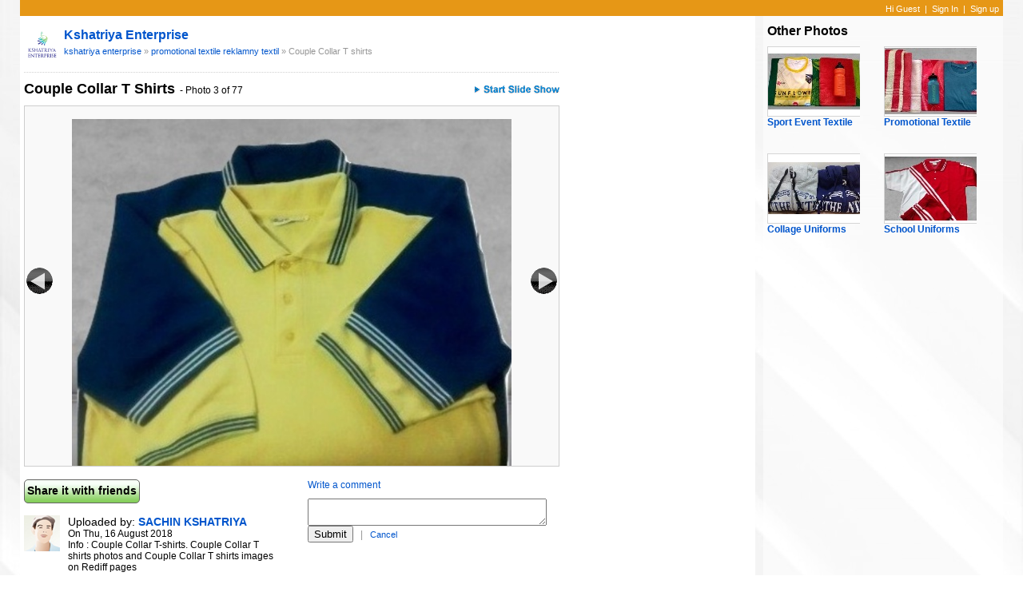

--- FILE ---
content_type: text/html
request_url: http://www.kshatriya-enterprise.com/photoalbum/preview/kshatriya-enterprise/promotional-textile_reklamny-textil/6326067/79882440/2057292/2
body_size: 8449
content:
<!DOCTYPE HTML PUBLIC "-//W3C//DTD HTML 4.0 Transitional//EN">
<html>
<head>
<META http-equiv="Content-Type" content="text/html;charset=UTF-8" />
<title>Couple Collar T shirts : kshatriya enterprise</title>
<meta name="keywords" content="Couple Collar T shirts,kshatriya enterprise, Couple Collar T shirts Photos, Couple Collar T shirts Images" />
<meta name="description" content="Check out Couple Collar T shir Photos. More images and updates from kshatriya enterprise" />

<link rel="image_src" href="http://datastore03.rediff.com/briefcase/5443464C4E5427535C524C605F5768511E5761685A68676A626D602A606D6C/cc8sex2m7drq4wco.D.0.7-His---Hers.jpg"/>
<link  rel="canonical" href="http://www.kshatriya-enterprise.com/photoalbum/preview/kshatriya-enterprise/promotional-textile_reklamny-textil/6326067/79882440/2057292/2/couple-collar-t-shirts">
<link rel="stylesheet" href="//imworld.rediff.com/newpagesrediff/style_15/sme_pages_15.css"/>
<link rel="alternate" href="http://www.kshatriya-enterprise.com/photoalbum/previewthumb/kshatriya-enterprise/promotional-textile_reklamny-textil/6326067/79882440/2057292/0?perpage=40&output=rss" type="application/rss+xml"  title="Rediff.com - Pages" />

<style type="text/css">
.playerdiv{text-align:center;height:450px;border:solid 1px #CDCDCD;overflow:hidden;background:#f9f9f9;}

.transparent{opacity:0;filter:alpha(opacity=0);}
.opaque{opacity:1;filter:alpha(opacity=100);}

.photowaiting{text-align:left;display:none;position:absolute;z-index:10;background:#FFF url(//imworld.rediff.com/newpagesrediff/pix/waitimg.gif) no-repeat 10px 10px;top:200px;left:250px;border:solid 1px #d5d5d5;font:bold 12px arial;padding:10px 30px;opacity:.7;filter:alpha(opacity=70)}

.sldprev,.sldnext{top:200px;margin:0;}

</style>

<script type="text/javascript">
var loggedin = "" ;
var imgpath		= "//imworld.rediff.com/newpagesrediff/pix";
var r_controller	= "kshatriya-enterprise";
var r_action		= "2057292";

var total = "77";
total = parseInt(total);
var current = "2";
current = parseInt(current);
var lastwas = "2";
lastwas = parseInt(lastwas);
var start = "2";
start = parseInt(start);
var prcid = '79882440';
var loggedin_user_id = '';
var album_id = '6326067';
var pageId = '2057292';
var page_id = '2057292';
var page_title = "kshatriya-enterprise";
var album_name = "promotional-textile_reklamny-textil";
var loggedin_user_id = "";
var allow_delete = "";

var imageurl = "http://www.kshatriya-enterprise.com/photoalbum/ajax_preview/"+page_title+"/"+album_name+"/"+album_id+"/"+prcid+"/"+page_id+"/";

var photo_id = '10742022';
var previmg_mdkey = 'fb0a1207d0ae64a800064c149eeb4263';

var key = '957289dbc2a41959122a10473e525328';

var imageData = new Array();
var photo_arr = new Array();
var comment_no_arr  = new Array();

//Now create array of photos



function setImgMargin(ob,num,isprefetch,currentnum){
	
	var picname = "pic_"+num ;
	var imagewidth	= parseInt(ob.width);
	var imageheight	= parseInt(ob.height);
	var lmargin = (670 - imagewidth ) / 2 ;
	var tmargin = (450 - imageheight ) / 2;

	if(document.getElementById(picname)){document.getElementById(picname).style.marginTop = tmargin+"px";}



	if(currentnum != 'undefined' && currentnum != undefined)
	{
		if(document.getElementById('next_img_'+currentnum))
		{
			document.getElementById('next_img_'+currentnum).style.display = 'block';
		}
		if(document.getElementById('prev_img_'+currentnum))
		{
			document.getElementById('prev_img_'+currentnum).style.display = 'block';
		}

		if(document.getElementById('photo_loading'))
			document.getElementById('photo_loading').style.display = 'none';
	}

	
	if(isprefetch==1)
	{
		document.getElementById(picname).style.display = "none" ;
		document.getElementById(picname).className = 'opaque';
	}
	
}
function submitPageSearch()
{
  var srchword = trim(document.getElementById('srchword').value) ;
  if(srchword=="" || srchword=="Search pages")
  {
	document.getElementById('srchword').focus();
	alert("Please enter search keyword");
	return false;
  }
  else
  {
	srchword =  srchword.replace(/</gi,"&lt;")
  }
  var query1 = org_domain+"/search/" + encodeURIComponent(srchword) ; 
  document.pagesearch.action= query1  ;
  document.pagesearch.submit();
  return false;
}

var commenttxt;
function submitComment(n, collection_item_id)
{
	commenttxt = encodeURIComponent(trim(document.getElementById('commenttxt_'+n).value));
	comment_collection_item_id = collection_item_id ;
	commentdivcounter = n ;

	if(loggedin != true)
	{
		signin('yes', 'photos');
		return false;
	}
	
	cur_comment	= comment_no_arr[collection_item_id] ;

	if(cur_comment == "" || typeof(cur_comment) == 'undefined') cur_comment = "0" ;

	if(commenttxt != "")
	{
		
		var postdata = "collection_item_id="+comment_collection_item_id+"&comment="+commenttxt+"&page_id="+page_id+"&page_title="+page_title+"&album_name="+album_name+"&output=xml";
	
		jQuery.ajax(
		{
			url:org_domain+'/photoalbum/comment',
			type:'POST',
			cache:false,
			data: postdata,
			beforeSend:function(xhr)
			{
				hideDiv("comment_"+commentdivcounter) ;
				showDiv("div_newcomment_"+commentdivcounter+"_"+cur_comment);
				document.getElementById('div_newcomment_'+commentdivcounter+'_'+cur_comment).innerHTML = '<img src="'+imgpath+'/waitimg.gif" class=vmiddle />&nbsp; <b>Loading ! Please wait...</b>';
			},
			success:function(resp)
			{
				commentSubmitted(resp);
				showDiv('comment_'+commentdivcounter);
				document.getElementById('commenttxt_'+commentdivcounter).value='';
				document.getElementById('commenttxt_'+commentdivcounter).focus();
			}
		});
	
		
	}
}

function commentSubmitted(response)
{
	var cur_comment = "" ;
	if(document.getElementById('tot_comment_'+commentdivcounter))
	{
		var totalcomment = parseInt(document.getElementById('tot_comment_'+commentdivcounter).innerHTML);
	}
	cur_comment	= comment_no_arr[comment_collection_item_id] ;

	if(cur_comment == "" || typeof(cur_comment) == 'undefined') cur_comment = "0" ;

	var result = response.getElementsByTagName("statusmsg")[0].firstChild.nodeValue ;

	var commentdata = "";

	if(result == "success")
	{
		var displayusername = getuserdisplayname();

		var userid = loggedin_user_id;
		
		
		var tmp_comment_mod_sender_id = (userid % 5) + 1 ;

		var userimg = "http://simg0"+tmp_comment_mod_sender_id+".rcdn.in/image.php?uid="+userid+"&type=thumb" ;

		var commentmsg = (response.getElementsByTagName("commentmsg")[0].firstChild)?response.getElementsByTagName("commentmsg")[0].firstChild.nodeValue : '';

		commentdata += "<div class=commentuserimgdiv><a href='"+world_org_domain+"/"+displayusername+"/"+userid+"' ><img src="+userimg+" class='sm_userimg' ></a></div><div class=usercommentdiv><a href='"+world_org_domain+"/"+displayusername+"/"+userid+"' class='proper'>"+displayusername+"</a>  " + commentmsg +"<p class='grey1 sm1'>just now</p></div>"	;
		if(document.getElementById("div_newcomment_"+commentdivcounter+"_"+cur_comment))document.getElementById("div_newcomment_"+commentdivcounter+"_"+cur_comment).innerHTML = commentdata;
		comment_no_arr[comment_collection_item_id] = ++cur_comment ;

		var tempDiv=document.createElement("DIV");
		tempDiv.id = "div_newcomment_"+commentdivcounter+"_"+cur_comment ;
		tempDiv.className = "photocomment hide" ;
		document.getElementById('div_allcomments_'+commentdivcounter).appendChild(tempDiv);
		if(document.getElementById('tot_comment_'+commentdivcounter))
		{
			document.getElementById('tot_comment_'+commentdivcounter).innerHTML = totalcomment+1 ;
		}
	}
	else
	{
		alert('Only followers are allowed to post comments on this page.');
		document.getElementById("comment_"+commentdivcounter).style.display = 'block' ;
		document.getElementById('div_newcomment_'+commentdivcounter+'_'+cur_comment).innerHTML = '';
	}
		
}


function getuserdisplayname()
{
	if(getcookie("Rlo") != "")
	{
	  tmp_str_Rlo = getcookie("Rlo") ;
	}
	else
	{
		tmp_str_Rlo = getcookie("Rl") ;
		atIndex = 	  tmp_str_Rlo.indexOf('@') ;
		tmp_str_Rlo = tmp_str_Rlo.substring(0,atIndex);
	}
	return unescape(tmp_str_Rlo).replace(/\+/g," ") ;
}

function getmorePhotoComments(n, collection_item_id, next)
{
	jQuery.ajax({
	url: org_domain+"/photoalbum/getcomment/"+collection_item_id+"/"+next+"?output=xml",
	type:'GET',
	cache: false,
	//beforeSend: function(xhr){},
	success: function(resp){showmorePhotoComments(resp,collection_item_id,n);}
	});
}

function showmorePhotoComments(response,collection_item_id,n)
{
	var commentslength = response.getElementsByTagName("comments").length ;
	var next = parseInt(response.getElementsByTagName("next")[0].firstChild.nodeValue) ;
	var totalcomments = parseInt(response.getElementsByTagName("total")[0].firstChild.nodeValue) ;
	var data = "" ;
	for(i=0; i<commentslength; i++)
	{
		var itemcomment = response.getElementsByTagName("comments")[i];
		var senderid = 	 itemcomment.getElementsByTagName("comment_sender_id")[0].firstChild.nodeValue ;
		var sendername = itemcomment.getElementsByTagName("comment_display_name")[0].firstChild.nodeValue ;
		var urlname = itemcomment.getElementsByTagName("comment_display_url_name")[0].firstChild.nodeValue ;

		var comment_key = itemcomment.getElementsByTagName("comment_key")[0].firstChild.nodeValue ;
		var comment_feed_id = itemcomment.getElementsByTagName("comment_feed_id")[0].firstChild.nodeValue ;

		var tmp_comment_mod_sender_id = (senderid % 5) + 1 ;

		var senderimg = "http://simg0"+tmp_comment_mod_sender_id+".rcdn.in/image.php?uid="+senderid+"&type=thumb" ;


		

		data +="<div class=photocomment>";
		if(comment_key != "" && comment_feed_id!="")
		{						
			if(loggedin == true && allow_delete == 'yes')
				data += "<div class='floatR sm1 grey1'><span class='blue curhand'  title='Delete this comment' onclick=\"Gallery.stop('but1'); deletePhotoComment('"+comment_feed_id+"','"+comment_key+"',this);\">Delete</span></div>";	
		}
		data += "<div class=commentuserimgdiv><a href=\""+world_org_domain+"/"+urlname+"/"+senderid+"\" ><img src="+senderimg+" class='sm_userimg' ></a></div><div class=usercommentdiv><a href=\""+world_org_domain+"/"+urlname+"/"+senderid+"\"  class='proper'>"+sendername+"</a>  "+itemcomment.getElementsByTagName("comment_content")[0].firstChild.nodeValue+"</br><span class='grey1 sm1'>"+itemcomment.getElementsByTagName("comment_udate_timeago")[0].firstChild.nodeValue+"</span></div></div>";
	}

	if(totalcomments > next )
	{
		document.getElementById('viewmore_comm_text_'+n).innerHTML = "<a href=\"javascript:getmorePhotoComments('"+n+"','"+collection_item_id+"',"+next+")\" title='View more comments' >View more</a>" ;
	}
	else
	{
	  document.getElementById('viewmore_comm_text_'+n).innerHTML = "" ;
	}

	document.getElementById("div_viewmorecomments_"+n).innerHTML = data	+ document.getElementById("div_viewmorecomments_"+n).innerHTML ;
}


function deletePhotoComment(collection_item_id, comment_id, ob)
{		
	if(confirm('Do you really want to delete this comment?'))
	{		
		jQuery.ajax({
		 url: org_domain+"/photoalbum/deletecomment?collection_item_id="+collection_item_id+"&comment_id="+comment_id+"&page_id="+page_id+"&output=xml",
		 type:'GET',
		 cache: false,
		 success: function(resp){
				var status=resp.getElementsByTagName("status");
				if(status[0].firstChild){
					status_txt=status[0].firstChild.nodeValue;
				}else{
					status_txt="";
				}					
				if(status_txt=="fail")
					ob.parentNode.innerHTML = "<span class=grey1>Comment deletion failed.&nbsp; &nbsp; &nbsp;</span>" ;
				else if(status_txt=="notallowed")
					ob.parentNode.innerHTML = "<span class=grey1>Comment deletion not allowed.&nbsp; &nbsp; &nbsp;</span>" ;
				else if(status_txt=="success")
					ob.parentNode.innerHTML = "<span class=grey1>Comment deleted successfully.&nbsp; &nbsp; &nbsp;</span>" ;
				else
					ob.parentNode.innerHTML = "<span class=grey1>Comment is marked for deletion. It may take some time to take effect.&nbsp; &nbsp; &nbsp;</span>" ; 
			}
		});
	}

}


</script>

<style>html{ margin: 0px; padding: 0px; }.nooverflow{overflow:hidden;}</style>

</head>
<body>

<script language="JavaScript">
var screenW;
var imgpath = "//imworld.rediff.com/newpagesrediff/pix";
if (navigator.appName=="Netscape" || navigator.appName=="Opera"  ) 
{
	screenW = window.innerWidth;
}

if (navigator.appName.indexOf("Microsoft")!=-1) 
{
	screenW = document.body.offsetWidth;
}
var bgimageurl = "http://datastore.rediff.com/briefcase/5443464C4E5427535C524C605F5768511E5761685A68676A626D602A606D6C/x3z957hw5hikyhk6.D.0.elegant-white-background-with-shiny-lines_1017-17580.jpg";

if(bgimageurl == 'http://imworld.rediff.com/pagesrediff/pix/grey.png')
{
	bgimageurl = imgpath+'/theme/df-vertical/pattern-def-vertical.png';
}


document.body.style.backgroundImage = "url("+bgimageurl.replace('/briefcase/','/h'+screenW+'-w'+screenW+'/thumb/')+")";

</script>
<style type="text/css">
body{background-attachment:fixed;}
body, p, div,form,h1,h2,h3,h4,h5,h6,table,input,textarea,select{font-family:verdana,sans-serif} 
.div_toptab{background:#070808;}
.leftcolumn{background:#D3D8E0;padding:0 0 0 5px;}
.bggrey1{background:#D3D8E0;}
.toplogobar{background:#D3D8E0;padding:2px 0 0 0;}
.toptabnormal{background:#070808;color:#FAFCFC;}
.lefttabnormal{color:#000000;}
.utabnormal{color:#000000;}
.rightContainer{background:#D3D8E0;}
.leftcat{background:#D3D8E0;color:#000000;}

.fntcolor1{color:#000000;}

.rightTransDiv{background:#fff;filter:alpha(opacity=50);opacity:.5;}
</style>
				 <div id="trans_div"></div>
<div class="popupcontainer"><div id="div_signup"></div><div id="div_signin"></div><div id="div_confirm"></div><div id="div_rediffmailsignup"></div></div>
<!-- wrapper starts -->
<div id="wrapper">
<div class="topsigninbar"><div id="toprightlinks" class="toprightlinks"><div class="floatR sm1 white">
<span id="username">Hi Guest</span> &nbsp;|&nbsp; 
<script language="javascript" type="text/javascript" >
<!--
var endyear 	= "2026";
var  cdn_domain = "http://www.rediff.com";
var  org_domain = "http://www.kshatriya-enterprise.com";
var pages_domain = "http://pages.rediff.com";
var  world_org_domain = "http://mypage.rediff.com";
var  imgpath	= "//imworld.rediff.com/newpagesrediff/pix";
var  ishare_domain	= "http://ishare.rediff.com";
var jwplayer_key = "jepGTItADlBUQew47rEvjBxq6FyKb+jhNVor2A==";
var jwplayerjs = "//imworld.rediff.com/newpagesrediff/js_18/jwplayer6.10/jwplayer.js";
var jwvastjs = "//imworld.rediff.com/newpagesrediff/js_18/jwplayer6.10/vast.js";
var OAS_sitepage = "" ;
var OAS_listpos = "" ;
var Rlo="";
var Rl = "";
var uid = "";
var Rm = "";
var Rsc = "";

Rlo = "";
Rl = "";
Rm = "";
uid = "";


var ck=document.cookie;function getcookie(n)
{
var ar=n+"=";var al=ar.length;var cl=ck.length;var i=0;while(i<cl)
{j=i+al;if(ck.substring(i,j)==ar)
{e=ck.indexOf(";",j);if(e==-1)
e=ck.length;return unescape(ck.substring(j,e));}
i=ck.indexOf(" ",i)+1;if(i==0)
break;}
return "";}


Rlo =	unescape(Rlo).replace(/\+/g," ");
Rlo =	Rlo.replace("@rediffmail.com","");
Rsc	=	getcookie("Rsc");

if ((Rlo != "" || Rl!="") && Rsc != "")
{

if(Rlo != "" )
	document.getElementById('username').innerHTML	= "Hi "+Rlo;

else
{

	//Rl = Rl.replace("@rediffmail.com","");
	//Rl = Rl.substring(0,Rl.lastIndexOf('@'));
	document.getElementById('username').innerHTML	= "Hi "+Rl.substring(0,Rl.lastIndexOf('@'));
}


}
else
{
	document.write("<span class=\"curhand white\" onclick=\"signin();document.getElementById('c_uname').focus();glb_isFollowbtnClick=0 ;\" title=\"Already a Rediff user? Sign in\">Sign In</span>  &nbsp;|&nbsp; <a href=\"javascript:;;\" onClick=\"openPopup('http://pages.rediff.com/signup/register?domain=http://www.kshatriya-enterprise.com','480','600');\">Sign up</a>");
	if(Rlo != "" && Rsc != "" )
	{
		document.write(" &nbsp;|&nbsp; ");
	}
}

if ((Rlo != "" || Rl!="") && Rsc != "")
{

	
		document.write(" <a href=\"http://www.kshatriya-enterprise.com/signout\" title='Sign out'>Sign Out</a>");
}

//-->
</script>

</div>

<div id="myphoto" class="floatL myphoto"></div>

<script language="javascript" >
if(uid == "" ){
	document.getElementById('myphoto').style.display='none' ;
}
else
{
document.getElementById('myphoto').style.display='none' ;
}
</script>
</div>
<span class="clear"></span></div>

<!-- leftcontainer starts -->
<div id="leftcontainer" class="floatL bgwhite">
<div class="sl_showcontainer bgwhite">
		<div>
		<a href="http://www.kshatriya-enterprise.com/kshatriya-enterprise/2057292"><div class="gal_page_thumb nooverflow" style="height:45px;"><img src="http://simg.rcdn.in/images/pages/2057292/kshatriya-enterprise.jpg" width="45" alt="kshatriya enterprise" /></div></a>
		<div class="floatL">
		<h2><a href="http://www.kshatriya-enterprise.com/kshatriya-enterprise/2057292" class="proper">kshatriya enterprise</a></h2>
		<span class="clear"></span>
		<span class="ht5"></span>
		<div class="grey1 sm1"><span itemtype="http://data-vocabulary.org/Breadcrumb" itemscope=""><a itemprop="url" href="http://www.kshatriya-enterprise.com/kshatriya-enterprise/2057292"><span itemprop="title">kshatriya enterprise</span></a>&nbsp;&raquo;&nbsp;</span><span itemtype="http://data-vocabulary.org/Breadcrumb" itemscope=""><a itemprop="url" href="http://www.kshatriya-enterprise.com/kshatriya-enterprise/2057292#!photothumb/promotional-textile_reklamny-textil/6326067/79882440"><span itemprop="title">promotional textile reklamny textil</span></a>&nbsp;&raquo;&nbsp;</span><span itemtype="http://data-vocabulary.org/Breadcrumb" itemscope=""><span itemprop="title" id="breadcrumb_title">Couple Collar T shirts</span></span></div>
		</div>
		<span class="clear"></span>
		</div>
		<span class="ht10"></span><div class="dottedline"></div><span class="ht10"> </span>
		
		 <span class="floatR">
		 <a href="javascript:Gallery.toggle('but1');">
		 <img src="//imworld.rediff.com/newpagesrediff/pix/blank.gif" id="but1" class="sldplay" title="Play" />
		 </a>
		 </span>		 
		<h1 class="inline"><b><span id="imagetitle" class="proper">Couple Collar T shirts</span></b></h1>&nbsp; - <span class="f12">Photo </span><span id="currentcount">3</span> of 77
		<span class="ht10"></span>
				
		    <div id="imgcontainer" class="playerdiv relative backwait">	  	
			<div id="photo_loading" class="photowaiting">Loading image...</div>
			<div id="pic_2">
			
							<a onClick="Gallery.prev(); return false;" href="http://www.kshatriya-enterprise.com/photoalbum/preview/kshatriya-enterprise/promotional-textile_reklamny-textil/6326067/79882440/2057292/1"><img src="//imworld.rediff.com/newpagesrediff/pix/blank.gif" class="sldprev" id="prev_img_2" title="Previous" alt="Previous" style=" display:block; opacity:1;"/></a><a onClick="Gallery.next(); return false;" href="http://www.kshatriya-enterprise.com/photoalbum/preview/kshatriya-enterprise/promotional-textile_reklamny-textil/6326067/79882440/2057292/3"><img src="//imworld.rediff.com/newpagesrediff/pix/blank.gif" alt="Next" class="sldnext" id="next_img_2" title="Next" style="display:block; opacity:1;" /></a>
						<div  itemscope itemtype="schema.org/ImageObject">
			  <h2 itemprop="name" class="hide">Couple Collar T shirts</h2>
			  <h4><a href="http://datastore03.rediff.com/h1500-w1500/thumb/5443464C4E5427535C524C605F5768511E5761685A68676A626D602A606D6C/cc8sex2m7drq4wco.D.0.7-His---Hers.jpg" onClick="return false;"><img src="http://datastore03.rediff.com/h450-w670/thumb/5443464C4E5427535C524C605F5768511E5761685A68676A626D602A606D6C/cc8sex2m7drq4wco.D.0.7-His---Hers.jpg" alt="Couple Collar T shirts" title="Couple Collar T shirts" onload="if(this.height > 450)this.height=450;setImgMargin(this,2,0, 'Couple Collar T shirts');" id="disp_image_2" itemprop="contentURL"/></a></h4>
			 <meta itemprop="representativeOfPage" content="true">
			</div>
			</div>
			</div>
			<span class="clear ht15"></span>
		<br clear="all">
			<div>
			<div id="info_div" style="float:left;display:block;width:50%;margin:0 20px 0 0;">
			<div class="floatL" title="Share this video with friends"><a href="javascript:showInviteFriends('http://share.rediff.com/pattern/friends?inviteurl=http://www.kshatriya-enterprise.com/photoalbum/preview/kshatriya-enterprise/promotional-textile_reklamny-textil/6326067/79882440/2057292&inviteservice=photos&msgid=photos&title=promotional-textile_reklamny-textil&var=lightbox&grabber=1&showfriends=0');"><div class="btn_tile_sm sharewithfrndbtn floatL">Share it with friends</div></a></div>
			<span class="clear ht15"></span>
			<div id="info_2">
				<div class="profileimg" style="float:left;margin:0 10px 0 0;"><span id="userimage"><a href="http://mypage.rediff.com/SACHIN KSHATRIYA/79882440"><img src="http://socialimg.rediff.com/image.php?uid=79882440&type=thumb" onload="if(this.width>45)this.width=45" /></a></span></div>
				<div class="alignL floatL" style="width:80%;">
					<p><span class="f14">Uploaded by: <b><span id="userlink"><a href="http://mypage.rediff.com/SACHIN KSHATRIYA/79882440" title="SACHIN KSHATRIYA" >SACHIN KSHATRIYA</a></span></b></span><br/>On <span id="creationdate">Thu, 16 August 2018</span></p><span class="clear"></span>				
					<div id="tagsdiv1">Info : <span id="tagdiv">Couple Collar T-shirts. Couple Collar T shirts photos and Couple Collar T shirts images on Rediff pages</span></div>
					<span class="clear"></span>
				</div>
			</div>
				<span class="clear"></span>
			</div>
			

			<div id="comment_div" class="alignL floatL" style="width:40%;">
			<div id="comment_id_2" >
				<a href="javascript:;;" onclick="showDiv('comment_2');document.getElementById('commenttxt_2').value='';document.getElementById('commenttxt_2').focus();" >Write a comment</a>

				
				
				<span class=ht5></span>
				
				
				<div id="div_allcomments_2"><div id="div_newcomment_2_0" class='photocomment hide' ></div></div><span class="ht5"></span>

				<div id="comment_2"><form name='' method=POST ><textarea id="commenttxt_2" onFocus="Gallery.stop('but1');" cols="35" rows="2" ></textarea><br /><input type=hidden value="$upload_content[0].id" name='collection_item_id' /><input type=button value='Submit' onclick="submitComment('2','10742022')" class=button2 /><span class=grey1> &nbsp; | &nbsp; </span><a href="javascript:hideDiv('comment_2');" class=sm1>Cancel</a></form><span class=ht10></span></div>

			</div>
			</div>

			
		
		</div>
		<span class="clear">&nbsp;</span>	
		<span class="clear ht20">&nbsp;</span>
</div>
</div><!-- leftcontainer ends -->
<!-- rightcontainer starts -->
<div id="rightcontainer" class="relative">
<div class="rightTransDiv"></div>
<div class="rightinnerDiv">
			<span class="clear ht10"></span><span class="f16 bold">Other Photos</span><span class="ht10"></span>
					<div class="photo_thumb_div">
			<div class="photo_thumb"><a  href="http://www.kshatriya-enterprise.com/photoalbum/preview/kshatriya-enterprise/promotional-textile_reklamny-textil/6326067/79882440/2057292/3/sport-event-textile"  title="Sport Event Textile"><img id="other_photo_1" src="http://datastore03.rediff.com/briefcase/5443464C4E5427535C524C605F5768511E5761685A68676A626D602A606D6C/h2fhfa7n7m6w3r6v.D.0.6-sport-event.jpg" alt="Sport Event Textile" /></a></div><a href="http://www.kshatriya-enterprise.com/photoalbum/preview/kshatriya-enterprise/promotional-textile_reklamny-textil/6326067/79882440/2057292/3/sport-event-textile" title="Sport Event Textile" class="bold" >Sport Event Textile</a></div>
					<div class="photo_thumb_div">
			<div class="photo_thumb"><a  href="http://www.kshatriya-enterprise.com/photoalbum/preview/kshatriya-enterprise/promotional-textile_reklamny-textil/6326067/79882440/2057292/4/promotional-textile"  title="Promotional Textile"><img id="other_photo_2" src="http://datastore05.rediff.com/briefcase/5443464C4E5427535C524C605F5768511E5761685A68676A626D602A606D6C/zbp1gy75tbumb5dz.D.0.10.jpg" alt="Promotional Textile" /></a></div><a href="http://www.kshatriya-enterprise.com/photoalbum/preview/kshatriya-enterprise/promotional-textile_reklamny-textil/6326067/79882440/2057292/4/promotional-textile" title="Promotional Textile" class="bold" >Promotional Textile</a></div>
					<div class="photo_thumb_div">
			<div class="photo_thumb"><a  href="http://www.kshatriya-enterprise.com/photoalbum/preview/kshatriya-enterprise/promotional-textile_reklamny-textil/6326067/79882440/2057292/5/collage-uniforms"  title="Collage Uniforms"><img id="other_photo_3" src="http://datastore01.rediff.com/briefcase/5443464C4E5427535C524C605F5768511E5761685A68676A626D602A606D6C/08n8x2w9kxeln32p.D.0.9-skola.jpg" alt="Collage Uniforms" /></a></div><a href="http://www.kshatriya-enterprise.com/photoalbum/preview/kshatriya-enterprise/promotional-textile_reklamny-textil/6326067/79882440/2057292/5/collage-uniforms" title="Collage Uniforms" class="bold" >Collage Uniforms</a></div>
					<div class="photo_thumb_div">
			<div class="photo_thumb"><a  href="http://www.kshatriya-enterprise.com/photoalbum/preview/kshatriya-enterprise/promotional-textile_reklamny-textil/6326067/79882440/2057292/6/school-uniforms"  title="School Uniforms"><img id="other_photo_4" src="http://datastore05.rediff.com/briefcase/5443464C4E5427535C524C605F5768511E5761685A68676A626D602A606D6C/jrbk7h8idn6skd5u.D.0.8-skol-uni.jpg" alt="School Uniforms" /></a></div><a href="http://www.kshatriya-enterprise.com/photoalbum/preview/kshatriya-enterprise/promotional-textile_reklamny-textil/6326067/79882440/2057292/6/school-uniforms" title="School Uniforms" class="bold" >School Uniforms</a></div>
			</div>
</div>
<!-- rightcontainer ends -->

<span class="clear"></span>
<script type="text/javascript" src="//imworld.rediff.com/newpagesrediff/js_18/jquery.js"></script>
<script type="text/javascript" src="//imworld.rediff.com/newpagesrediff/js_18/slideshow_album_3.js"></script>
<style>.capleft{width:165px;margin-right:20px;}.capleft img{width:100%;margin:0 0 5px 0;}.capright{width:120px;}.captchatext{width:130px;font-size:20px;font-weight:bold;margin:5px 0 0 0;}</style>
<script language="javascript" type="text/javascript"  src="//imworld.rediff.com/newpagesrediff/js_18/sme_signinout_6.js"></script>

<script language="javascript" type="text/javascript" >
<!--
function resize()
{
	var winW = 1024 ;
	if (navigator.appName=="Netscape" || navigator.appName=="Opera"  ) 
	{
		winW = window.innerWidth;
	}
	if (navigator.appName.indexOf("Microsoft")!=-1) 
	{
		winW = document.body.offsetWidth;
	}
	if(winW > 1250)
	{
		document.getElementById('wrapper').style.width='1230px' ;
		if(document.getElementById('leftcontainer'))document.getElementById('leftcontainer').style.width='920px' ;
		if(document.getElementById('midContainer'))document.getElementById('midContainer').style.width='1020px' ;
		if(document.getElementById('results_div'))document.getElementById('results_div').className='results_div' ;
		if(document.getElementById('mywrapper'))document.getElementById('mywrapper').className='mywrapperbig';			if(document.getElementById('uploadform_div'))document.getElementById('uploadform_div').className='uploadform_div' ;
	}
	else
	{
		document.getElementById('wrapper').style.width='990px' ;
		if(document.getElementById('leftcontainer'))document.getElementById('leftcontainer').style.width='680px' ;
		if(document.getElementById('midContainer'))document.getElementById('midContainer').style.width='780px' ;
		if(document.getElementById('results_div'))document.getElementById('results_div').className='results_div' ;
		if(document.getElementById('mywrapper'))document.getElementById('mywrapper').className='mywrapper';			if(document.getElementById('uploadform_div'))document.getElementById('uploadform_div').className='uploadform_div' ;
	}
}
resize();
window.onresize = resize ;
//-->
</script>


<iframe src="about:blank" name="iframe_RuW" id="iframe_RuW" width="1" height="1" frameborder="0" style="display:none"></iframe>

<script type="text/javascript" >
<!--
if(document.getElementById('iframe_RuW')){document.getElementById('iframe_RuW').src = "//metric.rediff.com/blank.html?"+new Date().getTime();}
//function rdCk(a){var b=document.cookie.split(";");var d=a+"=";for(var i=0;i<b.length;i++){var c=b[i];while(c.charAt(0)==" ")c=c.substring(1,c.length);if(c.indexOf(d)==0)return c.substring(d.length,c.length)}return null}function crtCk(n,v,x,p,d){var a=v==null||v==""?(new Date).getTime()*1E3+Math.round(Math.random()*1E3):escape(v);document.cookie=n+"="+a+(x?"; expires="+x:"")+"; path=/; domain=.rediff.com;"}function delCk(a){var b=new Date;b.setTime(b.getTime()+-1*24*60*60*1E3);crtCk(a,"",b)}function chkUVCk(){var a=rdCk("RuW");var b="Wed, 31-Dec-2031 23:59:59 GMT";if(a==null||a=="")crtCk("RuW",a,b)}chkUVCk();
//-->
</script>
<span class="clear"></span><span class="ht5" ></span>
<div class="footer">
<center>Powered by <a href="http://www.rediff.com" >Rediff.com</a>. <a href="http://businessemail.rediff.com" class="bold" style="text-decoration:underline;">Get your own free website ></a></div>
</div>
<!-- wrapper ends -->

<script language="JavaScript">

var comments = new Array();

	imageData[2] = new Array();
	imageData[2][0] = "http://datastore03.rediff.com/h450-w670/thumb/5443464C4E5427535C524C605F5768511E5761685A68676A626D602A606D6C/cc8sex2m7drq4wco.D.0.7-His---Hers.jpg";
	imageData[2][1] = "Couple Collar T shirts";
	imageData[2][2] =  comments;
	imageData[2][3] =  "10742022";
	imageData[2][4] =  "fb0a1207d0ae64a800064c149eeb4263";


function makesameHeight(dvname1,dvname2)
{
	var leftheight = (document.getElementById(dvname1).offsetHeight);
	var rightheight = (document.getElementById(dvname2).offsetHeight);
	//var iedifference = (navigator.userAgent.toLowerCase().indexOf('msie') >= 0)? 0 : 0;
	if(leftheight > rightheight)
	{
	  document.getElementById(dvname2).style.height = (leftheight) + "px";
	}
	else
	{
	   document.getElementById(dvname1).style.height = (rightheight) + "px";
	}
}
makesameHeight("leftcontainer","rightcontainer");


</script>

 </body>
</html>

--- FILE ---
content_type: application/javascript
request_url: http://imworld.rediff.com/newpagesrediff/js_18/slideshow_album_3.js
body_size: 3658
content:
var $R=function(a){return a.nodeType?a:document.getElementById(a)},comment_id="comment_id_"+start,commentId="#comment_id_"+start,Gallery={interval:null,calls:null,status:"off",preload:function(a,e){if($R("pic_"+a)){if(document.getElementById("next_img_"+e)&&(document.getElementById("next_img_"+e).style.display="block"),document.getElementById("prev_img_"+e)&&(document.getElementById("prev_img_"+e).style.display="block"),document.getElementById("photo_loading"))document.getElementById("photo_loading").style.display= "none"}else document.getElementById("next_img_"+e)&&(document.getElementById("next_img_"+e).style.display="none"),document.getElementById("prev_img_"+e)&&(document.getElementById("prev_img_"+e).style.display="none"),document.getElementById("photo_loading")&&(document.getElementById("photo_loading").style.display="block"),$.ajax({url:imageurl+a+"?output=xml&key="+key,cache:!1,success:function(a){a:{try{var d=a.documentElement.childNodes[1],b=parseInt(d.childNodes[5].childNodes[0].nodeValue),c=a.documentElement.childNodes[2]}catch(h){break a}if(!$R("pic_"+ b)){imageData[b]=[];imageData[b][0]=d.childNodes[4].childNodes[1].childNodes[0].nodeValue;imageData[b][1]=d.childNodes[4].childNodes[0].childNodes[0].nodeValue;imageData[b][2]=c;imageData[b][3]=d.childNodes[4].childNodes[2].childNodes[0].nodeValue;imageData[b][4]=d.childNodes[4].childNodes[4].childNodes[0].nodeValue;imageData[b][5]=d.childNodes[2].childNodes[0].nodeValue;imageData[b][6]=d.childNodes[4].childNodes[3].childNodes[0].nodeValue;imageData[b][7]=d.childNodes[1].childNodes[0].nodeValue;imageData[b][8]= d.childNodes[3].childNodes[0].nodeValue;set_data(b,1,e)}}}})},start:function(){if(!(2>total)){Gallery.stop();Gallery.status="on";if(current>=total-1)Gallery.preload(0),Gallery.preload(1),Gallery.preload(total);else{Gallery.preload(current+1);Gallery.preload(current+2);var a=current;0<a&&Gallery.preload(a-1)}Gallery.interval=setTimeout(function(){Gallery.internalnext(!0)},5E3)}},resume:function(a){2>total||(Gallery.stop(),Gallery.status="on",Gallery.interval=setTimeout(function(){Gallery.internalnext(!0)}, 5E3),a&&($R(a).className="othersprite sldpause",$R(a).title="Pause"))},next:function(){Gallery.interval&&clearInterval(Gallery.interval);Gallery.internalnext();"on"==Gallery.status&&(Gallery.interval=setTimeout(function(){Gallery.internalnext(!0)},5E3))},prev:function(){0>=current&&(current=1);Gallery.interval&&clearInterval(Gallery.interval);Gallery.internalprev();"on"==Gallery.status&&(Gallery.interval=setTimeout(function(){Gallery.internalnext(!0)},5E3))},stop:function(a){Gallery.status="off"; Gallery.interval&&clearInterval(Gallery.interval);a&&($R(a).className="othersprite sldplay",$R(a).title="Play")},toggle:function(a){"on"==Gallery.status?Gallery.stop(a):Gallery.resume(a)},display_hotspot:function(){return!1},internalnext:function(a){function e(d){try{var b=d.documentElement.childNodes[1],c=parseInt(b.childNodes[5].childNodes[0].nodeValue),e=d.documentElement.childNodes[2]}catch(f){Gallery.internalnext();return}$R("pic_"+c)||(imageData[c]=[],imageData[c][0]=b.childNodes[4].childNodes[1].childNodes[0].nodeValue, imageData[c][1]=b.childNodes[4].childNodes[0].childNodes[0].nodeValue,imageData[c][2]=e,imageData[c][3]=b.childNodes[4].childNodes[2].childNodes[0].nodeValue,imageData[c][4]=b.childNodes[4].childNodes[4].childNodes[0].nodeValue,imageData[c][5]=b.childNodes[2].childNodes[0].nodeValue,imageData[c][6]=b.childNodes[4].childNodes[3].childNodes[0].nodeValue,imageData[c][7]=b.childNodes[1].childNodes[0].nodeValue,imageData[c][8]=b.childNodes[3].childNodes[0].nodeValue,photo_id=imageData[c][3],previmg_mdkey= imageData[c][4],collection_item_id=b.childNodes[4].childNodes[2].childNodes[0].nodeValue,set_data(c,0));current=lastwas=c;document.getElementById("photo_loading")&&(document.getElementById("photo_loading").style.display="none");document.getElementById("next_img_"+next_current)&&(document.getElementById("next_img_"+next_current).style.display="block");document.getElementById("prev_img_"+next_current)&&(document.getElementById("prev_img_"+next_current).style.display="block");a&&(Gallery.interval=setTimeout(function(){Gallery.internalnext(true)}, 5E3))}document.getElementById(comment_id)&&(document.getElementById(comment_id).style.display="none");next_current=current;if(!(2>total)){current>=total-1?current=0:current++;var f=current+2;f>total-1&&(f=0);Gallery.preload(f,current);Gallery.interval&&clearInterval(Gallery.interval);if($R("pic_"+current)){if($R("pic_"+lastwas).style.display="none",$R("pic_"+current).style.display="block",$R("imagetitle").innerHTML=imageData[current][1],$R("breadcrumb_title").innerHTML=imageData[current][1],$R("info_"+ lastwas).style.display="none",$R("info_"+current).style.display="block",photo_id=imageData[current][3],previmg_mdkey=imageData[current][4],lastwas=current,comment_id="comment_id_"+current,commentID="#comment_id_"+current,document.getElementById(comment_id)&&(document.getElementById(comment_id).style.display="block"),$R("currentcount").innerHTML=current+1,a)Gallery.interval=setTimeout(function(){Gallery.internalnext(true)},5E3)}else document.getElementById("photo_loading")&&(document.getElementById("photo_loading").style.display= "block"),document.getElementById("next_img_"+next_current)&&(document.getElementById("next_img_"+next_current).style.display="none"),document.getElementById("prev_img_"+next_current)&&(document.getElementById("prev_img_"+next_current).style.display="none"),$.ajax({url:imageurl+current+"?output=xml&key="+key,cache:!1,success:function(a){e(a)}})}},internalprev:function(){document.getElementById(comment_id)&&(document.getElementById(comment_id).style.display="none");var a=current;if(!(2>total)){0>=current? current=total-1:current--;var e=current-2;0>e&&(e=total-1);Gallery.preload(e,current);Gallery.interval&&clearInterval(Gallery.interval);$R("pic_"+current)?($R("pic_"+lastwas).style.display="none",$R("info_"+lastwas).style.display="none",$R("pic_"+current).style.display="block",$R("comment_id_"+current).style.display="block",$R("info_"+current).style.display="block",$R("imagetitle").innerHTML=imageData[current][1],$R("breadcrumb_title").innerHTML=imageData[current][1],photo_id=imageData[current][3], previmg_mdkey=imageData[current][4],lastwas=current,comment_id="comment_id_"+current,commentID="#comment_id_"+current,$R("currentcount").innerHTML=current+1):(e=imageurl+current+"?output=xml&key="+key,document.getElementById("photo_loading")&&(document.getElementById("photo_loading").style.display="block"),document.getElementById("next_img_"+a)&&(document.getElementById("next_img_"+a).style.display="none"),document.getElementById("prev_img_"+a)&&(document.getElementById("prev_img_"+a).style.display= "none"),$.ajax({url:e,cache:!1,success:function(e){a:{try{var d=e.documentElement.childNodes[1],b=parseInt(d.childNodes[5].childNodes[0].nodeValue),c=e.documentElement.childNodes[2]}catch(h){Gallery.internalprev();break a}if(!$R("pic_"+b)){imageData[b]=[];imageData[b][0]=d.childNodes[4].childNodes[1].childNodes[0].nodeValue;imageData[b][1]=d.childNodes[4].childNodes[0].childNodes[0].nodeValue;imageData[b][2]=c;imageData[b][3]=d.childNodes[4].childNodes[2].childNodes[0].nodeValue;imageData[b][4]=d.childNodes[4].childNodes[4].childNodes[0].nodeValue; imageData[b][5]=d.childNodes[2].childNodes[0].nodeValue;imageData[b][6]=d.childNodes[4].childNodes[3].childNodes[0].nodeValue;imageData[b][7]=d.childNodes[1].childNodes[0].nodeValue;imageData[b][8]=d.childNodes[3].childNodes[0].nodeValue;photo_id=imageData[b][3];previmg_mdkey=imageData[b][4];collection_item_id=d.childNodes[4].childNodes[2].childNodes[0].nodeValue;set_data(b,0)}if(document.getElementById("photo_loading"))document.getElementById("photo_loading").style.display="none";if(document.getElementById("next_img_"+ a))document.getElementById("next_img_"+a).style.display="block";if(document.getElementById("prev_img_"+a))document.getElementById("prev_img_"+a).style.display="block";lastwas=current;current=b}}}))}}}; function set_data(a,e,f){if(!$R("pic_"+a)){var d=document.createElement("div");d.id="pic_"+a;currentnum="undefined"!=f&&void 0!=f?f:a;1==e?d.className="transparent":($R("pic_"+lastwas).style.display="none",$R("imagetitle").innerHTML=imageData[a][1],$R("breadcrumb_title").innerHTML=imageData[a][1],$R("currentcount").innerHTML=a+1);$R("imgcontainer").appendChild(d);d.innerHTML='<a href="javascript:Gallery.prev();"><img src="'+imgpath+'/blank.gif" id="prev_img_'+a+'" style="display:none;" class="othersprite sldprev" title="Previous" /></a><a href="javascript:Gallery.next();"><img src="'+ imgpath+'/blank.gif" class="othersprite sldnext" style="display:none;" id="next_img_'+a+'" title="Next" /></a><img src="'+imageData[a][0]+'" alt="'+imageData[a][1]+'" title="'+imageData[a][1]+'" onload="if(this.height>450)this.height=450;setImgMargin(this,'+a+","+e+","+currentnum+');" />'}$R("info_"+a)||(d=document.createElement("div"),d.id="info_"+a,$R("info_div").appendChild(d),1==e?$R("info_"+a).style.display="none":$R("info_"+lastwas).style.display="none",d.innerHTML='<div class="profileimg" style="float:left;margin:0 10px 0 0;"><span id="userimage"><a href="'+ world_org_domain+"/"+imageData[a][8]+"/"+imageData[a][5]+'"><img src="http://socialimg.rediff.com/image.php?uid='+imageData[a][5]+'&type=thumb" onload="if(this.width>45)this.width=45" /></a></span></div><div class="alignL floatL" style="width:80%;"><p><span class="f14">Uploaded by: <b><span id="userlink"><a href="'+world_org_domain+"/"+imageData[a][8]+"/"+imageData[a][5]+'" title="'+imageData[a][8]+'" >'+imageData[a][8]+'</a></span></b></span><br/>On <span id="creationdate">'+imageData[a][6]+'</span></p><span class="clear"></span><div id="tagsdiv1">Info : <span id="tagdiv">'+ imageData[a][7]+""+imageData[a][1]+" photos and "+imageData[a][1]+' images on Rediff pages</span></div><span class="clear"></span></div>');if(!$R("comment_id_"+a)){1==e?(local_comment_id="comment_id_"+a,local_commentId="#comment_id_"+a,$("div#comment_div").append('<div id="'+local_comment_id+'" style="display:none;"></div>')):($R("comment_id_"+lastwas).style.display="none",comment_id="comment_id_"+a,commentId="#comment_id_"+a,$("div#comment_div").append('<div id="'+comment_id+'"></div>'));var f=imageData[a][3], b=imageData[a][2].childNodes[0].childNodes[0].nodeValue,d=imageData[a][2],c="",c='<a href="javascript:;;" onclick="showDiv(\'comment_'+a+"');document.getElementById('commenttxt_"+a+"').value='';document.getElementById('commenttxt_"+a+"').focus();\" >Write a comment</a>";0<b&&(c+="<span class='grey1'>&nbsp;&nbsp;( <span id=\"tot_comment_"+a+'" >'+b+"</span> comment",1<b&&(c+="s"),c+=" )</span>");3<b&&(c+='&nbsp; &nbsp;<span id="viewmore_comm_text_'+a+'"><a href="javascript:getmorePhotoComments(\''+ a+"','"+f+"','3')\" >View more</a></span>");c+="<span class=ht5></span>";3<b&&(c+='<div id="div_viewmorecomments_'+a+'" ></div>');if(0<b){3<b&&(b=3);for(i=1;i<=b;i++){var h=d.childNodes[i].childNodes[0].childNodes[0].nodeValue,g=d.childNodes[i].childNodes[1].childNodes[0].nodeValue,j=d.childNodes[i].childNodes[2].childNodes[0].nodeValue,m=d.childNodes[i].childNodes[5].childNodes[0].nodeValue,n=d.childNodes[i].childNodes[6].childNodes[0].nodeValue,k=d.childNodes[i].childNodes[7].childNodes[0].nodeValue, l=d.childNodes[i].childNodes[3].childNodes[0].nodeValue,o=g%5+1,c=c+"<div class=photocomment>";""!=j&&""!=l&&!0==loggedin&&"yes"==allow_delete&&(c+="<div class='floatR sm1 grey1'><span class='blue curhand' title='Delete this comment' onclick=\"Gallery.stop('but1'); deletePhotoComment('"+l+"','"+j+"',this);\">Delete</span></div>");c+='<div class=commentuserimgdiv><a href="'+world_org_domain+"/"+k+"/"+g+'"><img class=sm_userimg src="http://simg0'+o+".rcdn.in/image.php?uid="+g+'&amp;type=thumb" /></a></div><div class=usercommentdiv><a href="'+ world_org_domain+"/"+k+"/"+g+"\" class='proper'>"+n+"</a> "+h+"<br/><span class='grey1 sm1'>"+m+"</span></div></div>"}}c=c+('<div id="div_allcomments_'+a+'" ><div id="div_newcomment_'+a+"_0\" class='photocomment hide' ></div></div><span class=ht5></span>")+('<div id="comment_'+a+"\"><form name='' method=POST ><textarea id=\"commenttxt_"+a+'" cols=35 rows=2 onFocus="Gallery.stop(\'but1\');" ></textarea><br /><input type=hidden value='+f+" name='collection_item_id' /><input type=button value='Submit' onclick=\"submitComment('"+ a+"','"+f+"')\" class=button2 /><span class=grey1> &nbsp; | &nbsp; </span><a href=\"javascript:hideDiv('comment_"+a+"');\" class=sm1>Cancel</a></form><span class=ht10></span></div>")+"</div>";1==e?document.getElementById(local_comment_id)&&(document.getElementById(local_comment_id).innerHTML=c):document.getElementById(comment_id)&&(document.getElementById(comment_id).innerHTML=c)}} function plotLightBoxShareThisOnMypage(a){var e="";if(!document.getElementById("shareThisFramecontainer")){var f=document.createElement("div");f.setAttribute("id","shareThisFramecontainer");document.body.appendChild(f)}document.getElementById("shareThisFramecontainer").innerHTML=e+"<div style='position:absolute;z-index:0;top:0;left:0;opacity:.5;filter: alpha(opacity=50); background-color:#d4d4d4;width:100%; height:800px;'></div><div style='width:100%;position:absolute;top:50px;left:0;z-index:500;'><center><div style='width:740px;_width:744px;border:solid 2px #939393;background:#ffffff;'><div style='width:740px; padding:5px 5px 0 5px;text-align:right;'><div onclick=\"javascript:closeShareIframe('shareThisFramecontainer');\" style='float:right;color:#7899bb;cursor:pointer;cursor:hand;background:#fff;border:solid 1px #7899bb;font-family:arial;font-size:12px;height:15px;margin-right:10px;display:inline;' title='Close'><b>&nbsp;X&nbsp;</b></div></div><div id=shareframeloadmsg style='font-family:arial;font-size:16px;position:absolute;margin:120px 0 0 250px;'><br/><img src=\"http://imworld.rediff.com/pagesrediff/pix/waitimg.gif\" style='vertical-align:middle' alt='' />&nbsp; <b>Loading ! Please wait...</b></div><iframe id='shareThisLightBoxIframe' height=420 frameborder=0 width=740 scrolling=auto src=\"about:blank\" onload=\"document.getElementById('shareframeloadmsg').innerHTML='';\" ></iframe></div></center></div>"; e=parseInt(document.body.scrollTop);e=parseInt((screen.availHeight-420)/2+e-80);document.getElementById("shareThisFramecontainer").childNodes[1].style.top=e+"px";document.getElementById("shareThisFramecontainer").childNodes[0].style.height=getDocHeight()+"px";document.getElementById("shareThisFramecontainer").style.display="block";document.getElementById("shareThisLightBoxIframe").src=a} function closeShareIframe(a){document.getElementById(a).innerHTML="";document.getElementById(a).style.display="none"}function getDocHeight(){var a=document;return Math.max(Math.max(a.body.scrollHeight,a.documentElement.scrollHeight),Math.max(a.body.offsetHeight,a.documentElement.offsetHeight),Math.max(a.body.clientHeight,a.documentElement.clientHeight))}function showInviteFriends(a){plotLightBoxShareThisOnMypage(a)};